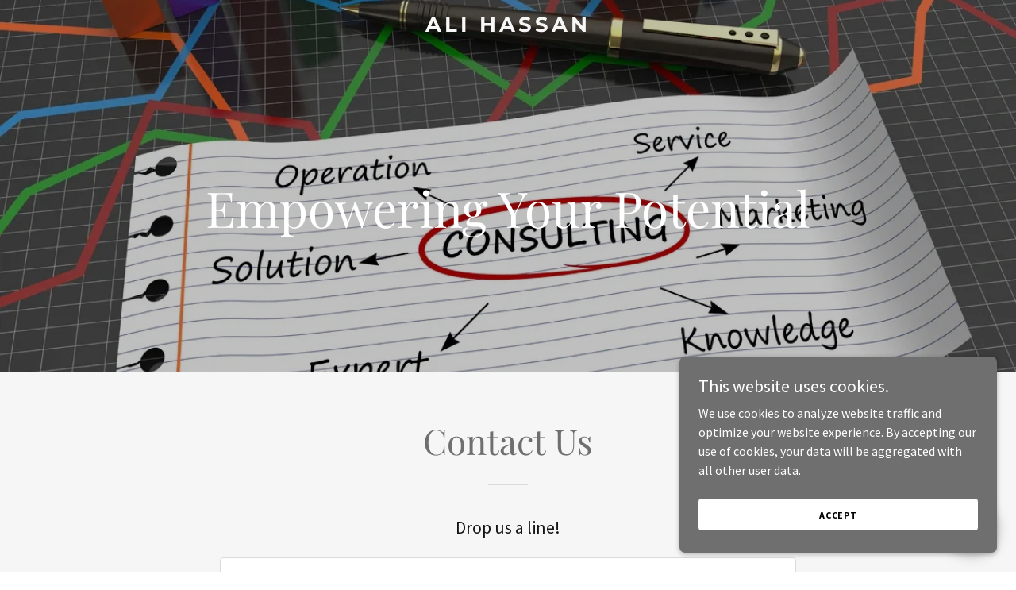

--- FILE ---
content_type: text/html; charset=utf-8
request_url: https://www.google.com/recaptcha/api2/anchor?ar=1&k=6LfjspgUAAAAABsbjG9id6qXQKZkqb6_Hpce6ui_&co=aHR0cHM6Ly9hbGktaGFzc2FuLmNvbTo0NDM.&hl=en&v=N67nZn4AqZkNcbeMu4prBgzg&size=invisible&anchor-ms=20000&execute-ms=30000&cb=gnhorba11tfb
body_size: 48780
content:
<!DOCTYPE HTML><html dir="ltr" lang="en"><head><meta http-equiv="Content-Type" content="text/html; charset=UTF-8">
<meta http-equiv="X-UA-Compatible" content="IE=edge">
<title>reCAPTCHA</title>
<style type="text/css">
/* cyrillic-ext */
@font-face {
  font-family: 'Roboto';
  font-style: normal;
  font-weight: 400;
  font-stretch: 100%;
  src: url(//fonts.gstatic.com/s/roboto/v48/KFO7CnqEu92Fr1ME7kSn66aGLdTylUAMa3GUBHMdazTgWw.woff2) format('woff2');
  unicode-range: U+0460-052F, U+1C80-1C8A, U+20B4, U+2DE0-2DFF, U+A640-A69F, U+FE2E-FE2F;
}
/* cyrillic */
@font-face {
  font-family: 'Roboto';
  font-style: normal;
  font-weight: 400;
  font-stretch: 100%;
  src: url(//fonts.gstatic.com/s/roboto/v48/KFO7CnqEu92Fr1ME7kSn66aGLdTylUAMa3iUBHMdazTgWw.woff2) format('woff2');
  unicode-range: U+0301, U+0400-045F, U+0490-0491, U+04B0-04B1, U+2116;
}
/* greek-ext */
@font-face {
  font-family: 'Roboto';
  font-style: normal;
  font-weight: 400;
  font-stretch: 100%;
  src: url(//fonts.gstatic.com/s/roboto/v48/KFO7CnqEu92Fr1ME7kSn66aGLdTylUAMa3CUBHMdazTgWw.woff2) format('woff2');
  unicode-range: U+1F00-1FFF;
}
/* greek */
@font-face {
  font-family: 'Roboto';
  font-style: normal;
  font-weight: 400;
  font-stretch: 100%;
  src: url(//fonts.gstatic.com/s/roboto/v48/KFO7CnqEu92Fr1ME7kSn66aGLdTylUAMa3-UBHMdazTgWw.woff2) format('woff2');
  unicode-range: U+0370-0377, U+037A-037F, U+0384-038A, U+038C, U+038E-03A1, U+03A3-03FF;
}
/* math */
@font-face {
  font-family: 'Roboto';
  font-style: normal;
  font-weight: 400;
  font-stretch: 100%;
  src: url(//fonts.gstatic.com/s/roboto/v48/KFO7CnqEu92Fr1ME7kSn66aGLdTylUAMawCUBHMdazTgWw.woff2) format('woff2');
  unicode-range: U+0302-0303, U+0305, U+0307-0308, U+0310, U+0312, U+0315, U+031A, U+0326-0327, U+032C, U+032F-0330, U+0332-0333, U+0338, U+033A, U+0346, U+034D, U+0391-03A1, U+03A3-03A9, U+03B1-03C9, U+03D1, U+03D5-03D6, U+03F0-03F1, U+03F4-03F5, U+2016-2017, U+2034-2038, U+203C, U+2040, U+2043, U+2047, U+2050, U+2057, U+205F, U+2070-2071, U+2074-208E, U+2090-209C, U+20D0-20DC, U+20E1, U+20E5-20EF, U+2100-2112, U+2114-2115, U+2117-2121, U+2123-214F, U+2190, U+2192, U+2194-21AE, U+21B0-21E5, U+21F1-21F2, U+21F4-2211, U+2213-2214, U+2216-22FF, U+2308-230B, U+2310, U+2319, U+231C-2321, U+2336-237A, U+237C, U+2395, U+239B-23B7, U+23D0, U+23DC-23E1, U+2474-2475, U+25AF, U+25B3, U+25B7, U+25BD, U+25C1, U+25CA, U+25CC, U+25FB, U+266D-266F, U+27C0-27FF, U+2900-2AFF, U+2B0E-2B11, U+2B30-2B4C, U+2BFE, U+3030, U+FF5B, U+FF5D, U+1D400-1D7FF, U+1EE00-1EEFF;
}
/* symbols */
@font-face {
  font-family: 'Roboto';
  font-style: normal;
  font-weight: 400;
  font-stretch: 100%;
  src: url(//fonts.gstatic.com/s/roboto/v48/KFO7CnqEu92Fr1ME7kSn66aGLdTylUAMaxKUBHMdazTgWw.woff2) format('woff2');
  unicode-range: U+0001-000C, U+000E-001F, U+007F-009F, U+20DD-20E0, U+20E2-20E4, U+2150-218F, U+2190, U+2192, U+2194-2199, U+21AF, U+21E6-21F0, U+21F3, U+2218-2219, U+2299, U+22C4-22C6, U+2300-243F, U+2440-244A, U+2460-24FF, U+25A0-27BF, U+2800-28FF, U+2921-2922, U+2981, U+29BF, U+29EB, U+2B00-2BFF, U+4DC0-4DFF, U+FFF9-FFFB, U+10140-1018E, U+10190-1019C, U+101A0, U+101D0-101FD, U+102E0-102FB, U+10E60-10E7E, U+1D2C0-1D2D3, U+1D2E0-1D37F, U+1F000-1F0FF, U+1F100-1F1AD, U+1F1E6-1F1FF, U+1F30D-1F30F, U+1F315, U+1F31C, U+1F31E, U+1F320-1F32C, U+1F336, U+1F378, U+1F37D, U+1F382, U+1F393-1F39F, U+1F3A7-1F3A8, U+1F3AC-1F3AF, U+1F3C2, U+1F3C4-1F3C6, U+1F3CA-1F3CE, U+1F3D4-1F3E0, U+1F3ED, U+1F3F1-1F3F3, U+1F3F5-1F3F7, U+1F408, U+1F415, U+1F41F, U+1F426, U+1F43F, U+1F441-1F442, U+1F444, U+1F446-1F449, U+1F44C-1F44E, U+1F453, U+1F46A, U+1F47D, U+1F4A3, U+1F4B0, U+1F4B3, U+1F4B9, U+1F4BB, U+1F4BF, U+1F4C8-1F4CB, U+1F4D6, U+1F4DA, U+1F4DF, U+1F4E3-1F4E6, U+1F4EA-1F4ED, U+1F4F7, U+1F4F9-1F4FB, U+1F4FD-1F4FE, U+1F503, U+1F507-1F50B, U+1F50D, U+1F512-1F513, U+1F53E-1F54A, U+1F54F-1F5FA, U+1F610, U+1F650-1F67F, U+1F687, U+1F68D, U+1F691, U+1F694, U+1F698, U+1F6AD, U+1F6B2, U+1F6B9-1F6BA, U+1F6BC, U+1F6C6-1F6CF, U+1F6D3-1F6D7, U+1F6E0-1F6EA, U+1F6F0-1F6F3, U+1F6F7-1F6FC, U+1F700-1F7FF, U+1F800-1F80B, U+1F810-1F847, U+1F850-1F859, U+1F860-1F887, U+1F890-1F8AD, U+1F8B0-1F8BB, U+1F8C0-1F8C1, U+1F900-1F90B, U+1F93B, U+1F946, U+1F984, U+1F996, U+1F9E9, U+1FA00-1FA6F, U+1FA70-1FA7C, U+1FA80-1FA89, U+1FA8F-1FAC6, U+1FACE-1FADC, U+1FADF-1FAE9, U+1FAF0-1FAF8, U+1FB00-1FBFF;
}
/* vietnamese */
@font-face {
  font-family: 'Roboto';
  font-style: normal;
  font-weight: 400;
  font-stretch: 100%;
  src: url(//fonts.gstatic.com/s/roboto/v48/KFO7CnqEu92Fr1ME7kSn66aGLdTylUAMa3OUBHMdazTgWw.woff2) format('woff2');
  unicode-range: U+0102-0103, U+0110-0111, U+0128-0129, U+0168-0169, U+01A0-01A1, U+01AF-01B0, U+0300-0301, U+0303-0304, U+0308-0309, U+0323, U+0329, U+1EA0-1EF9, U+20AB;
}
/* latin-ext */
@font-face {
  font-family: 'Roboto';
  font-style: normal;
  font-weight: 400;
  font-stretch: 100%;
  src: url(//fonts.gstatic.com/s/roboto/v48/KFO7CnqEu92Fr1ME7kSn66aGLdTylUAMa3KUBHMdazTgWw.woff2) format('woff2');
  unicode-range: U+0100-02BA, U+02BD-02C5, U+02C7-02CC, U+02CE-02D7, U+02DD-02FF, U+0304, U+0308, U+0329, U+1D00-1DBF, U+1E00-1E9F, U+1EF2-1EFF, U+2020, U+20A0-20AB, U+20AD-20C0, U+2113, U+2C60-2C7F, U+A720-A7FF;
}
/* latin */
@font-face {
  font-family: 'Roboto';
  font-style: normal;
  font-weight: 400;
  font-stretch: 100%;
  src: url(//fonts.gstatic.com/s/roboto/v48/KFO7CnqEu92Fr1ME7kSn66aGLdTylUAMa3yUBHMdazQ.woff2) format('woff2');
  unicode-range: U+0000-00FF, U+0131, U+0152-0153, U+02BB-02BC, U+02C6, U+02DA, U+02DC, U+0304, U+0308, U+0329, U+2000-206F, U+20AC, U+2122, U+2191, U+2193, U+2212, U+2215, U+FEFF, U+FFFD;
}
/* cyrillic-ext */
@font-face {
  font-family: 'Roboto';
  font-style: normal;
  font-weight: 500;
  font-stretch: 100%;
  src: url(//fonts.gstatic.com/s/roboto/v48/KFO7CnqEu92Fr1ME7kSn66aGLdTylUAMa3GUBHMdazTgWw.woff2) format('woff2');
  unicode-range: U+0460-052F, U+1C80-1C8A, U+20B4, U+2DE0-2DFF, U+A640-A69F, U+FE2E-FE2F;
}
/* cyrillic */
@font-face {
  font-family: 'Roboto';
  font-style: normal;
  font-weight: 500;
  font-stretch: 100%;
  src: url(//fonts.gstatic.com/s/roboto/v48/KFO7CnqEu92Fr1ME7kSn66aGLdTylUAMa3iUBHMdazTgWw.woff2) format('woff2');
  unicode-range: U+0301, U+0400-045F, U+0490-0491, U+04B0-04B1, U+2116;
}
/* greek-ext */
@font-face {
  font-family: 'Roboto';
  font-style: normal;
  font-weight: 500;
  font-stretch: 100%;
  src: url(//fonts.gstatic.com/s/roboto/v48/KFO7CnqEu92Fr1ME7kSn66aGLdTylUAMa3CUBHMdazTgWw.woff2) format('woff2');
  unicode-range: U+1F00-1FFF;
}
/* greek */
@font-face {
  font-family: 'Roboto';
  font-style: normal;
  font-weight: 500;
  font-stretch: 100%;
  src: url(//fonts.gstatic.com/s/roboto/v48/KFO7CnqEu92Fr1ME7kSn66aGLdTylUAMa3-UBHMdazTgWw.woff2) format('woff2');
  unicode-range: U+0370-0377, U+037A-037F, U+0384-038A, U+038C, U+038E-03A1, U+03A3-03FF;
}
/* math */
@font-face {
  font-family: 'Roboto';
  font-style: normal;
  font-weight: 500;
  font-stretch: 100%;
  src: url(//fonts.gstatic.com/s/roboto/v48/KFO7CnqEu92Fr1ME7kSn66aGLdTylUAMawCUBHMdazTgWw.woff2) format('woff2');
  unicode-range: U+0302-0303, U+0305, U+0307-0308, U+0310, U+0312, U+0315, U+031A, U+0326-0327, U+032C, U+032F-0330, U+0332-0333, U+0338, U+033A, U+0346, U+034D, U+0391-03A1, U+03A3-03A9, U+03B1-03C9, U+03D1, U+03D5-03D6, U+03F0-03F1, U+03F4-03F5, U+2016-2017, U+2034-2038, U+203C, U+2040, U+2043, U+2047, U+2050, U+2057, U+205F, U+2070-2071, U+2074-208E, U+2090-209C, U+20D0-20DC, U+20E1, U+20E5-20EF, U+2100-2112, U+2114-2115, U+2117-2121, U+2123-214F, U+2190, U+2192, U+2194-21AE, U+21B0-21E5, U+21F1-21F2, U+21F4-2211, U+2213-2214, U+2216-22FF, U+2308-230B, U+2310, U+2319, U+231C-2321, U+2336-237A, U+237C, U+2395, U+239B-23B7, U+23D0, U+23DC-23E1, U+2474-2475, U+25AF, U+25B3, U+25B7, U+25BD, U+25C1, U+25CA, U+25CC, U+25FB, U+266D-266F, U+27C0-27FF, U+2900-2AFF, U+2B0E-2B11, U+2B30-2B4C, U+2BFE, U+3030, U+FF5B, U+FF5D, U+1D400-1D7FF, U+1EE00-1EEFF;
}
/* symbols */
@font-face {
  font-family: 'Roboto';
  font-style: normal;
  font-weight: 500;
  font-stretch: 100%;
  src: url(//fonts.gstatic.com/s/roboto/v48/KFO7CnqEu92Fr1ME7kSn66aGLdTylUAMaxKUBHMdazTgWw.woff2) format('woff2');
  unicode-range: U+0001-000C, U+000E-001F, U+007F-009F, U+20DD-20E0, U+20E2-20E4, U+2150-218F, U+2190, U+2192, U+2194-2199, U+21AF, U+21E6-21F0, U+21F3, U+2218-2219, U+2299, U+22C4-22C6, U+2300-243F, U+2440-244A, U+2460-24FF, U+25A0-27BF, U+2800-28FF, U+2921-2922, U+2981, U+29BF, U+29EB, U+2B00-2BFF, U+4DC0-4DFF, U+FFF9-FFFB, U+10140-1018E, U+10190-1019C, U+101A0, U+101D0-101FD, U+102E0-102FB, U+10E60-10E7E, U+1D2C0-1D2D3, U+1D2E0-1D37F, U+1F000-1F0FF, U+1F100-1F1AD, U+1F1E6-1F1FF, U+1F30D-1F30F, U+1F315, U+1F31C, U+1F31E, U+1F320-1F32C, U+1F336, U+1F378, U+1F37D, U+1F382, U+1F393-1F39F, U+1F3A7-1F3A8, U+1F3AC-1F3AF, U+1F3C2, U+1F3C4-1F3C6, U+1F3CA-1F3CE, U+1F3D4-1F3E0, U+1F3ED, U+1F3F1-1F3F3, U+1F3F5-1F3F7, U+1F408, U+1F415, U+1F41F, U+1F426, U+1F43F, U+1F441-1F442, U+1F444, U+1F446-1F449, U+1F44C-1F44E, U+1F453, U+1F46A, U+1F47D, U+1F4A3, U+1F4B0, U+1F4B3, U+1F4B9, U+1F4BB, U+1F4BF, U+1F4C8-1F4CB, U+1F4D6, U+1F4DA, U+1F4DF, U+1F4E3-1F4E6, U+1F4EA-1F4ED, U+1F4F7, U+1F4F9-1F4FB, U+1F4FD-1F4FE, U+1F503, U+1F507-1F50B, U+1F50D, U+1F512-1F513, U+1F53E-1F54A, U+1F54F-1F5FA, U+1F610, U+1F650-1F67F, U+1F687, U+1F68D, U+1F691, U+1F694, U+1F698, U+1F6AD, U+1F6B2, U+1F6B9-1F6BA, U+1F6BC, U+1F6C6-1F6CF, U+1F6D3-1F6D7, U+1F6E0-1F6EA, U+1F6F0-1F6F3, U+1F6F7-1F6FC, U+1F700-1F7FF, U+1F800-1F80B, U+1F810-1F847, U+1F850-1F859, U+1F860-1F887, U+1F890-1F8AD, U+1F8B0-1F8BB, U+1F8C0-1F8C1, U+1F900-1F90B, U+1F93B, U+1F946, U+1F984, U+1F996, U+1F9E9, U+1FA00-1FA6F, U+1FA70-1FA7C, U+1FA80-1FA89, U+1FA8F-1FAC6, U+1FACE-1FADC, U+1FADF-1FAE9, U+1FAF0-1FAF8, U+1FB00-1FBFF;
}
/* vietnamese */
@font-face {
  font-family: 'Roboto';
  font-style: normal;
  font-weight: 500;
  font-stretch: 100%;
  src: url(//fonts.gstatic.com/s/roboto/v48/KFO7CnqEu92Fr1ME7kSn66aGLdTylUAMa3OUBHMdazTgWw.woff2) format('woff2');
  unicode-range: U+0102-0103, U+0110-0111, U+0128-0129, U+0168-0169, U+01A0-01A1, U+01AF-01B0, U+0300-0301, U+0303-0304, U+0308-0309, U+0323, U+0329, U+1EA0-1EF9, U+20AB;
}
/* latin-ext */
@font-face {
  font-family: 'Roboto';
  font-style: normal;
  font-weight: 500;
  font-stretch: 100%;
  src: url(//fonts.gstatic.com/s/roboto/v48/KFO7CnqEu92Fr1ME7kSn66aGLdTylUAMa3KUBHMdazTgWw.woff2) format('woff2');
  unicode-range: U+0100-02BA, U+02BD-02C5, U+02C7-02CC, U+02CE-02D7, U+02DD-02FF, U+0304, U+0308, U+0329, U+1D00-1DBF, U+1E00-1E9F, U+1EF2-1EFF, U+2020, U+20A0-20AB, U+20AD-20C0, U+2113, U+2C60-2C7F, U+A720-A7FF;
}
/* latin */
@font-face {
  font-family: 'Roboto';
  font-style: normal;
  font-weight: 500;
  font-stretch: 100%;
  src: url(//fonts.gstatic.com/s/roboto/v48/KFO7CnqEu92Fr1ME7kSn66aGLdTylUAMa3yUBHMdazQ.woff2) format('woff2');
  unicode-range: U+0000-00FF, U+0131, U+0152-0153, U+02BB-02BC, U+02C6, U+02DA, U+02DC, U+0304, U+0308, U+0329, U+2000-206F, U+20AC, U+2122, U+2191, U+2193, U+2212, U+2215, U+FEFF, U+FFFD;
}
/* cyrillic-ext */
@font-face {
  font-family: 'Roboto';
  font-style: normal;
  font-weight: 900;
  font-stretch: 100%;
  src: url(//fonts.gstatic.com/s/roboto/v48/KFO7CnqEu92Fr1ME7kSn66aGLdTylUAMa3GUBHMdazTgWw.woff2) format('woff2');
  unicode-range: U+0460-052F, U+1C80-1C8A, U+20B4, U+2DE0-2DFF, U+A640-A69F, U+FE2E-FE2F;
}
/* cyrillic */
@font-face {
  font-family: 'Roboto';
  font-style: normal;
  font-weight: 900;
  font-stretch: 100%;
  src: url(//fonts.gstatic.com/s/roboto/v48/KFO7CnqEu92Fr1ME7kSn66aGLdTylUAMa3iUBHMdazTgWw.woff2) format('woff2');
  unicode-range: U+0301, U+0400-045F, U+0490-0491, U+04B0-04B1, U+2116;
}
/* greek-ext */
@font-face {
  font-family: 'Roboto';
  font-style: normal;
  font-weight: 900;
  font-stretch: 100%;
  src: url(//fonts.gstatic.com/s/roboto/v48/KFO7CnqEu92Fr1ME7kSn66aGLdTylUAMa3CUBHMdazTgWw.woff2) format('woff2');
  unicode-range: U+1F00-1FFF;
}
/* greek */
@font-face {
  font-family: 'Roboto';
  font-style: normal;
  font-weight: 900;
  font-stretch: 100%;
  src: url(//fonts.gstatic.com/s/roboto/v48/KFO7CnqEu92Fr1ME7kSn66aGLdTylUAMa3-UBHMdazTgWw.woff2) format('woff2');
  unicode-range: U+0370-0377, U+037A-037F, U+0384-038A, U+038C, U+038E-03A1, U+03A3-03FF;
}
/* math */
@font-face {
  font-family: 'Roboto';
  font-style: normal;
  font-weight: 900;
  font-stretch: 100%;
  src: url(//fonts.gstatic.com/s/roboto/v48/KFO7CnqEu92Fr1ME7kSn66aGLdTylUAMawCUBHMdazTgWw.woff2) format('woff2');
  unicode-range: U+0302-0303, U+0305, U+0307-0308, U+0310, U+0312, U+0315, U+031A, U+0326-0327, U+032C, U+032F-0330, U+0332-0333, U+0338, U+033A, U+0346, U+034D, U+0391-03A1, U+03A3-03A9, U+03B1-03C9, U+03D1, U+03D5-03D6, U+03F0-03F1, U+03F4-03F5, U+2016-2017, U+2034-2038, U+203C, U+2040, U+2043, U+2047, U+2050, U+2057, U+205F, U+2070-2071, U+2074-208E, U+2090-209C, U+20D0-20DC, U+20E1, U+20E5-20EF, U+2100-2112, U+2114-2115, U+2117-2121, U+2123-214F, U+2190, U+2192, U+2194-21AE, U+21B0-21E5, U+21F1-21F2, U+21F4-2211, U+2213-2214, U+2216-22FF, U+2308-230B, U+2310, U+2319, U+231C-2321, U+2336-237A, U+237C, U+2395, U+239B-23B7, U+23D0, U+23DC-23E1, U+2474-2475, U+25AF, U+25B3, U+25B7, U+25BD, U+25C1, U+25CA, U+25CC, U+25FB, U+266D-266F, U+27C0-27FF, U+2900-2AFF, U+2B0E-2B11, U+2B30-2B4C, U+2BFE, U+3030, U+FF5B, U+FF5D, U+1D400-1D7FF, U+1EE00-1EEFF;
}
/* symbols */
@font-face {
  font-family: 'Roboto';
  font-style: normal;
  font-weight: 900;
  font-stretch: 100%;
  src: url(//fonts.gstatic.com/s/roboto/v48/KFO7CnqEu92Fr1ME7kSn66aGLdTylUAMaxKUBHMdazTgWw.woff2) format('woff2');
  unicode-range: U+0001-000C, U+000E-001F, U+007F-009F, U+20DD-20E0, U+20E2-20E4, U+2150-218F, U+2190, U+2192, U+2194-2199, U+21AF, U+21E6-21F0, U+21F3, U+2218-2219, U+2299, U+22C4-22C6, U+2300-243F, U+2440-244A, U+2460-24FF, U+25A0-27BF, U+2800-28FF, U+2921-2922, U+2981, U+29BF, U+29EB, U+2B00-2BFF, U+4DC0-4DFF, U+FFF9-FFFB, U+10140-1018E, U+10190-1019C, U+101A0, U+101D0-101FD, U+102E0-102FB, U+10E60-10E7E, U+1D2C0-1D2D3, U+1D2E0-1D37F, U+1F000-1F0FF, U+1F100-1F1AD, U+1F1E6-1F1FF, U+1F30D-1F30F, U+1F315, U+1F31C, U+1F31E, U+1F320-1F32C, U+1F336, U+1F378, U+1F37D, U+1F382, U+1F393-1F39F, U+1F3A7-1F3A8, U+1F3AC-1F3AF, U+1F3C2, U+1F3C4-1F3C6, U+1F3CA-1F3CE, U+1F3D4-1F3E0, U+1F3ED, U+1F3F1-1F3F3, U+1F3F5-1F3F7, U+1F408, U+1F415, U+1F41F, U+1F426, U+1F43F, U+1F441-1F442, U+1F444, U+1F446-1F449, U+1F44C-1F44E, U+1F453, U+1F46A, U+1F47D, U+1F4A3, U+1F4B0, U+1F4B3, U+1F4B9, U+1F4BB, U+1F4BF, U+1F4C8-1F4CB, U+1F4D6, U+1F4DA, U+1F4DF, U+1F4E3-1F4E6, U+1F4EA-1F4ED, U+1F4F7, U+1F4F9-1F4FB, U+1F4FD-1F4FE, U+1F503, U+1F507-1F50B, U+1F50D, U+1F512-1F513, U+1F53E-1F54A, U+1F54F-1F5FA, U+1F610, U+1F650-1F67F, U+1F687, U+1F68D, U+1F691, U+1F694, U+1F698, U+1F6AD, U+1F6B2, U+1F6B9-1F6BA, U+1F6BC, U+1F6C6-1F6CF, U+1F6D3-1F6D7, U+1F6E0-1F6EA, U+1F6F0-1F6F3, U+1F6F7-1F6FC, U+1F700-1F7FF, U+1F800-1F80B, U+1F810-1F847, U+1F850-1F859, U+1F860-1F887, U+1F890-1F8AD, U+1F8B0-1F8BB, U+1F8C0-1F8C1, U+1F900-1F90B, U+1F93B, U+1F946, U+1F984, U+1F996, U+1F9E9, U+1FA00-1FA6F, U+1FA70-1FA7C, U+1FA80-1FA89, U+1FA8F-1FAC6, U+1FACE-1FADC, U+1FADF-1FAE9, U+1FAF0-1FAF8, U+1FB00-1FBFF;
}
/* vietnamese */
@font-face {
  font-family: 'Roboto';
  font-style: normal;
  font-weight: 900;
  font-stretch: 100%;
  src: url(//fonts.gstatic.com/s/roboto/v48/KFO7CnqEu92Fr1ME7kSn66aGLdTylUAMa3OUBHMdazTgWw.woff2) format('woff2');
  unicode-range: U+0102-0103, U+0110-0111, U+0128-0129, U+0168-0169, U+01A0-01A1, U+01AF-01B0, U+0300-0301, U+0303-0304, U+0308-0309, U+0323, U+0329, U+1EA0-1EF9, U+20AB;
}
/* latin-ext */
@font-face {
  font-family: 'Roboto';
  font-style: normal;
  font-weight: 900;
  font-stretch: 100%;
  src: url(//fonts.gstatic.com/s/roboto/v48/KFO7CnqEu92Fr1ME7kSn66aGLdTylUAMa3KUBHMdazTgWw.woff2) format('woff2');
  unicode-range: U+0100-02BA, U+02BD-02C5, U+02C7-02CC, U+02CE-02D7, U+02DD-02FF, U+0304, U+0308, U+0329, U+1D00-1DBF, U+1E00-1E9F, U+1EF2-1EFF, U+2020, U+20A0-20AB, U+20AD-20C0, U+2113, U+2C60-2C7F, U+A720-A7FF;
}
/* latin */
@font-face {
  font-family: 'Roboto';
  font-style: normal;
  font-weight: 900;
  font-stretch: 100%;
  src: url(//fonts.gstatic.com/s/roboto/v48/KFO7CnqEu92Fr1ME7kSn66aGLdTylUAMa3yUBHMdazQ.woff2) format('woff2');
  unicode-range: U+0000-00FF, U+0131, U+0152-0153, U+02BB-02BC, U+02C6, U+02DA, U+02DC, U+0304, U+0308, U+0329, U+2000-206F, U+20AC, U+2122, U+2191, U+2193, U+2212, U+2215, U+FEFF, U+FFFD;
}

</style>
<link rel="stylesheet" type="text/css" href="https://www.gstatic.com/recaptcha/releases/N67nZn4AqZkNcbeMu4prBgzg/styles__ltr.css">
<script nonce="X4X39XPJ1VYx7u6-_MJDgw" type="text/javascript">window['__recaptcha_api'] = 'https://www.google.com/recaptcha/api2/';</script>
<script type="text/javascript" src="https://www.gstatic.com/recaptcha/releases/N67nZn4AqZkNcbeMu4prBgzg/recaptcha__en.js" nonce="X4X39XPJ1VYx7u6-_MJDgw">
      
    </script></head>
<body><div id="rc-anchor-alert" class="rc-anchor-alert"></div>
<input type="hidden" id="recaptcha-token" value="[base64]">
<script type="text/javascript" nonce="X4X39XPJ1VYx7u6-_MJDgw">
      recaptcha.anchor.Main.init("[\x22ainput\x22,[\x22bgdata\x22,\x22\x22,\[base64]/[base64]/[base64]/[base64]/[base64]/[base64]/YihPLDAsW0wsMzZdKTooTy5YLnB1c2goTy5aLnNsaWNlKCkpLE8uWls3Nl09dm9pZCAwLFUoNzYsTyxxKSl9LGM9ZnVuY3Rpb24oTyxxKXtxLlk9KChxLlk/[base64]/[base64]/Wi52KCk6Wi5OLHItWi5OKSxJPj4xNCk+MCxaKS5oJiYoWi5oXj0oWi5sKzE+PjIpKihJPDwyKSksWikubCsxPj4yIT0wfHxaLnUseCl8fHUpWi5pPTAsWi5OPXI7aWYoIXUpcmV0dXJuIGZhbHNlO2lmKFouRz5aLkgmJihaLkg9Wi5HKSxyLVouRjxaLkctKE8/MjU1OnE/NToyKSlyZXR1cm4gZmFsc2U7cmV0dXJuIShaLlU9KCgoTz1sKHE/[base64]/[base64]/[base64]/[base64]/[base64]\\u003d\x22,\[base64]\\u003d\\u003d\x22,\x22HibDgkjDlnLDqkxewq1Hw7kid8KUw6w1woBBIitYw7XCpjjDqEU/w4VNZDnCqsK7ciIhwokyW8OvdsO+wo3DlcK5Z01pwpsBwq0EM8OZw4IIDMKhw4tdUMKRwp14Z8OWwowaL8KyB8O8BMK5G8OYTcOyMQnCgMKsw69Dwq/DpDPChmPChsKswoM9ZVkkB0fCk8OwwpDDiAzCqMKTfMKQJREcSsK4wp1AEMOCwpMYTMOWwqFfW8O8NMOqw4YzM8KJCcObwofCmX59w5YYX2vDuVPCm8KJwrHDkmYlOCjDscOawqo9w4XCqMOHw6jDq0PCsgs9Ekc8D8O6wp5raMO/w6fClsKIbMKxDcKowoojwp/DgWfCu8K3eEg/GAbDksK9F8OIwqHDrcKSZDTCtwXDsXlsw7LChsOVw6YXwrPCsFTDq3LDuB9ZR0A2E8Kec8OfVsOnw7c0wrEJESDDrGcNw71vB2LDmsO9wpRjVsK3wocjc1tGwq9/w4Y6fsOGfRjDukUsfMOsLhAZV8Kwwqgcw5fDksOCWyLDsRzDkSHCv8O5MyLClMOuw6vDjW/CnsOjwqbDoQtYw6DCrMOmMT9IwqI8w5wRHR/DnGZLMcOnwrh8wp/DhS91woN+acORQMKQwoLCkcKRwrbCg2sswqBrwrvCgMOMwozDrW7Do8OMCMKlwoHCoTJCBl0iHjHCs8K1wolJw5BEwqEbIsKdLMKYwrLDuAXCtxYRw7xlFX/DqcK3wpFceE5NPcKFwrEGZ8OXc3V9w7AXwqlhCx3ClMORw4/CicOeKQxqw67DkcKOwpnDsRLDnFnDoW/CscOqw45Ew6www7/[base64]/DpsKdw7wvDi7Dh8O/d1xTJ8KEwqrCrsKnw4nDqsOYwoXDt8Ofw6XClWx9ccK5wpw1ZSw2w4jDkA7DkMOjw4nDssOacsOUwqzCgcKHwp/[base64]/CksOCwrfCjGxvwpJcKXrDtsKHw5TCv8KSLVAtERoxwogPYcKLwqdsCsKKwp/[base64]/Dh8KeTVHCgcO3w7ZnwpnClsK0e8OIUBvDssO2KUl1HXM5dcOxICI/wo5IM8Ogw4jCv0hOBETCiCrCjT4zU8KPwolwTWUZSj7CvcKBw4QmHMKaZ8OWTjJxw6JOwpvCojbChcK0w7jCg8OGwp/DjSkpwoLCgXsCwrXDscKFacKiw6vCkMKvVGfDq8KmYMKTF8Klw5x1JMKoXnbDmcKwPSLDrcOVwofDo8O1KcKNw5fDkRrCssO/dMO9wpMhLSLDlcKKGMK9wrBnwq8jw7crPMKlVklQwq1vw40oOMKnw5zDrTEHYMOSZixbwrfDjMOGwoUxw54lwqYRw6jDsMKtacOQEcOxwohRwrrDnXTChsKCNVhSE8OnP8K4DWF2Uj7DnsOmRcO/w690BMODw7lCwr4PwqRresOWwoHCtsOMw7A9HcKJbMOCVhTDmMO+wrTDnMKcw6PCvXFCW8K+wr3CqWsww4/Dr8OvV8Ogw77CuMOASHVrw7PCjz1RwovCjcKzJloYTMKgfj7DvcKCwq7DkhlpaMKaF1rCp8K9ah8HQcOiOWZtw7PCq0s0w5pLAGLDlsOwwobDlcOYw7rDl8K6aMOLw63DrMKKQMO/[base64]/w5NtSk4/w5fDg8KBwrPDmAUYwrnDhMK+HcKED8OldDjDvkBJUgjDkUPClinDojw8wr5jF8Odw79xK8O2QcKdKMOcwoZmCD3DncKaw6ZrFsO0wqp5wr7CuD1Yw5/DjhdIU2xxNy7Ct8Kbw5B7worDiMOdw5Buw6/DlGYVw4kAHcKrScOgS8KpwrTCqsKqITbCq105wrI/woAWwrAjw6t2HcO6w7/CkxQiNMOtL1/Dn8KlAkbDnWNMaEjDnQ3DlWrDocK2wrpOwpJULjXDvBMGwoTCq8K8w5lHTcKYRBrDlxPDj8Obw4E2T8Ojw4lYY8ODw7bCl8K/w6XDk8KTwo1+w5sAYcO9wqsIwrPCiDBuD8O3w4XCsRhUwpzCq8O+SShqw65ewr7Cl8KRwrk6CcKWwpkqwo/DrsOWJ8K+F8Odw4E7ODTCncO4w6leKzvDkUvCnDlPw6nCrUsCwqLCk8OyasKcBTMTwqrDocKuB2fDucK9ZUfDoknDohjDnjlsfsOdGMK3aMOww6VFw4s9wpLDgcKtwq/CnyjCr8OBwr1Tw7nDplvDlXBqKRkEIT/Ck8Ktw50dG8OdwplWwqIrwr4HbcKTw6vCh8K4MTQoJcOGwpJOw7fCliVCNsK6b0nCpMOTEcKHVMOew7hvw4BpYcOdBcKVOMOnw6HClcKLw6fCgMOKJxfCqMOiwoZ9w4zDoXkAwotuwq/Cvj0AwqrDun91w5/CrsK2HQ15A8KRw6gzF1/DhwrDr8KHwr9gwrXCtGHCscOMw4YwUT8lwqEpw7fCg8K6fMKnwpXDlcKjwrUcw6HCncKLwo1IdMK6wrYVwpDCj1g/TiUiw5/Cj3Ajw5rDkMKbPsOqw41PIMO5KMK/wr4kwpTDg8OIwpDDoTXDjT3DjSTCgg7ClcOnckjDq8OPw5hBZHfDqAvCniLDowTDiA0pwo/ClMKcHHo2wow6w5XDqcOBwrcnDsKFc8Kjw4NcwqtjQsKcw4vCksOrwpptUMOqZzrDpDTCicK6Q1HCtBhbGMKRwqclw4/CiMKrfi/Cugk1O8OMCsOiFgkew7gpAsOwEcOOb8O5w7tuwoBbWMOPw4YlKhJSwqt/QMKmwqhNw79zw4zCgGpDM8OCwqIAw6wbw7/DtsOawozCg8KpVMKaXjkBw4lhRcOWwoLCqRbCoMKNwpnDo8KbEQTDoDzDvsKwSMOnDkgVD3oOw7jDqsO8w5EswpFsw5pgw7BKM3wFG2hewrjCq3FEC8Olwr/DuMKJejrDi8O1fGARwohKB8O8wpjCksOew6FcAmIJwpVyZsKXAjvDhMKZwrQow5HDicOkBcKhTcOEaMOcCMKDw4LDpsOnwoLDrTbCusOBXMKUwoswXizDtSbCt8Khw6zCncK7woHCgFjCl8OhwoNzT8K/Q8KoU2EJw5Jdw584bXYpKsOSUSTDmgvCh8OfcyTCgh/DlUwEMsOswo3ChcODwopvwqYOw7BgRsKzdcKYRsO6wq0Le8KCw4YCMAnCkMKcacKbwrPCq8ODL8KsLRvCsRpow6NvfxPCrwAeecKiwo/Do2HDkgo4DcObW3rCtAbCmsOmRcOIwqvCnHEABsOlFsK4wroCwrvDq2rDgTkew6zDncKqcsOgEMONw698w6Zoa8OdPwo8w5RpMDTCm8KWw4FNQsOAwr7Chh1ZIMOsw67Dp8OdwqDCmXccEsOMOcKewrthJkYmwoAbw77Dt8O1woI2fX7DngvDjMObw75XwpkBwr/[base64]/cMK1wr0FecK/wrMFwrnCv8OyIsKOw7zDgMKHUWXDlCDCpsK9w4TDqcOwc1tVHMOtcMOgwoYnwqY+LgcUBDNUwpzCok7Dv8KFWA7Dr3fCo1cuZFbDowg9LcKbRMO1JnnCq3PDmMKjwrlZwrERQDDDosKyw4Y/XGHCvCrDpSlcFMOtwobDkBBawqTCtMOeBQM8w5XCr8OTc3/Cmk4gw4dmVcKCLMKxw43DhHPDqMKsw6DCj8KJwr9+VsOuwovDsjEYw4nDg8O1VwXCvxARMCPCvl7DmsKGw5dLNzTDpmXDssKHwrgiwobCllLClSwfwr/CvT/Co8OgNHAEAkfCsz3Dn8O4wrHCi8KRN2rCjVnDiMOmbcOOw7rCgxJiw64OJMKmfxM2U8OLw40GwoHDgXgYSsKAHwh4w5jDvsOmwqvCrsKowoXCicOxw6oOPMKnwpY3wp7ClMKOFGcjw5zDiMK/wq/[base64]/ScKhMsOOwqbChcO/bhrCgl9sw63DrMOswq/DicO0FBPDqXLDusOowrkVQivCi8O6w7TCrMKVLMKsw5gtOifCpVthCBTDi8OgFBjDvHrCigcewploXB/ClEsqw6LDmCIAwofCnMOzw7XCsDTDo8OSwpREwoXCicOZw4wEwpFUw5TDpkvCn8OhHRYdfsKgSlMEFsOQwqfCvsOxw7/Cq8OPw4vCp8KbcWPCpMOewrfDpsKtYmMRwoVjbRsACMOrIsKdYsKRwrULw6A+PQAsw4LDh0kIwqEsw6/DrzUVwo7ClMOwwqbCuX1xcDsgIwvCvcO3IS42wq16dcOpw4hUVsOODMKdw6/DuX/DosOPw6PCji93wp/DoSfCu8KTX8KFw7rCoT5hw6BDEsOBw4tLXGbCqVR0TMOJwpDCqMOcw7nCgDlfwoUTJRvDpyzCkkDDnMOTbisZw6LDtMOUwr3DvcKHwrvChcOuDTjCssKXw4PDmn4Mw7/CrUTDk8KoXcK0wrvCqsKIfy3Dl23Dv8KgKMKcw77CpiBWw6zCs8O2w49eLcKlGUnCmMKqT2Yow6LCsjkfdMOBwpxWQ8KZw7hMwqcyw4YDwpAadcK+wrnCrsK6wpzDp8KICW7DhWDDtm/CkRJOwrTCsR8kf8Kow5xkesKXHwoPORVqJMO9wqDDhMKVw6bCl8KUUsKfO2ckF8KsfW83woXDtsKPw4jDlMOyw5o/w5x5O8ORwoXDmF3DhksOwqRKw6ZMwqTDp0oOEFNdwoBDw53CjsKbchQ5d8O9w4s9GWAGwrR/w5UsP1Y/w5rChWjDrVQyQ8KTTT3CsMO6KHJgMBbCrcOcw7jCmxoSCMOsw6nCozwUKVfDukzDpUonw5VHFsKew4vCq8K9AT0qw5DCqHfDkT8nwop6w7DDr24xXwAQwp7Cv8KrJsKgHTfCkXLDv8K/wpbDuj8YbMO6YS/[base64]/CmcODNSLDsgrCmsK8w4rDliDDl3U5XcKqD33Dr3LChcKJw4BfPsObSEACHsKWw6bCmi3CpMK4LcOyw5LDmMK5wqsnRjHCjE7DnTsZw4Z1w6nDj8Oww6/[base64]/e0fDgjbDpMKxZgxQw6JZw6Nbw699w6/CncOeIsOpwqnDmsOWV0Mvw715w7lEb8KJAU9cwo5Owr7CusOKWwFbLcOvw6nCqcOawo3CkxE7AMODBcKdbx4/V0XDmFccw5DCtcOxwrzCisKfw43DnMKXwrg0wo/Dtygkw74kEx4UQcOlwpvChynCnhfDsnIlw6bDkcOIJWrDvTxHXgrCvRTCvV5fwoRuw47CnsKQw6LDqXTDsMKBwq/[base64]/[base64]/[base64]/E0EZw4DCiHDCvcO5WMKtwrHCgsOyw7BIfMK6wp/Cn37CrMKDwo3Cug8xwrN7w6zCrMKdw7rCl3/Duyc5wqnCjcKow5hGwrXDsjE4wpLCvl5hAMOLHMOowpBuw5ksw7LCqMOOOCUYw7NNw5nDuWHDgnvDhFLDkUwVw4ZaRsKcXX3DrBsdZ1ozQcKswr7ClgpDw63Di8OJw7TDtnd3OnM0w4/[base64]/Do8KSe8KnwpvDmEPDuAHCoA0Mw5HCsn7DuhrDqcOwYVsrw7XDqzHDvxnCm8K3ZRkxX8KVw7xILhbDisKlw6/CgcKYW8O2wp0oQlkiZQDCjQ7CvcOMGcKwW0LCujEKTMKXw481w4puwrTCnMOqwpfCh8KHHMOaegzDlMOFwpTCgF5nwrItV8Kow6cMZ8O7MmDDjH/ClBMsVsKVdGLDpMKWwqjCjz3DpzjCh8KgWGNtw4jCnmbCqw/[base64]/DgyRAYMKWw7fDq8OuSVYUYsKGw7Rlw4XDmXo+wqHDqcOgwqXDhsOvwoHCq8K+N8Kkwr1gwosjwqZ+w4rCmDAIw6LChAfDlmDDhhITRcO5wpBPw7QRCcOOwqLDq8KfFRHCsSEiWzTCr8OXHsKWwpnDvzDColM0V8KKw5ttwq1UGwwbw4rDm8K2S8KCUcK9wqB1wrDCo0/Ck8K5HhrDki7CisOew5BBPQbDnW0GwooAw7QtHh7DrMKsw5h8NWfCmcKsVzTDsh0Uw7rCriPCq2jDiks+wrzDlxXDuAdTV392w7LCqDzDicKTcVBwLMO3K2DCi8OZw6rDphrCi8KJXUlbw797wrhVVjHCoy/DjsKVw60mw6bCuTTDnwFcwoDDngcfLWg4wqcZwpfDrcK3w7Imw4FJP8O8dVc0CCB+MVzCm8Kvw4oRwq8fw7jDhcK0L8K6XMOIC27Cq3XDisOqYB4cKmNIwqRpG2DDj8K9XcKxw7DDrFfCncKlwobDjsKQworDqiDCmsO1V1PDhMKjwqfDgMK/w5zDi8OeFCrCuF/[base64]/Di2XCl3IUwpzCr8OCw7PChsOGw7sHAE14AR7CsBkKTMKRSyHDo8K/cAFOScO9wqMnIy8VZ8OSw6/DoTjDr8OqSMOuVsO0F8KHw7Z4TBwySQQ1Zw51wrzDvkUsFCBtw79iw7gRw53DsxMCTjZkMWLCv8Kjw7JAdRoEM8OQwpTDpjnDkcOcBHTCoRdDC31zwp3CuCwYwqM9I2vCisO/wrvCgkHCmBnDoQQvw4/DnsKyw7Qxwq1kTmzCgcKew7HDncOcVMOGDMO9wq9Vw4oQSR7DksKrwrjCpA0OVFjCscOgU8KEw5x7wpvCugppAsOaMMKVZlfCpmopC0fDil7DvsK5wrEYcsO3fMKDw49CN8KgJMObw43CmFXCrMKqw4EFbMOlSxwsCsOLw7rCtcODw6rCk1N6w49JwrHCrU0uNzR/w6fCugDDlU0PRBgGcDVbw7rDjzpsCCp2LsK9w6oMw6HClMKQbcK6wr0CFMK1F8KQXnJcw43DnSrDmsKgwpLCgljDrH/DijMZRAMqaSx2VsKswpY5wopUB2QMw7bCgSZEw5XCoU1wwrYtCWTCqUYsw6nCk8O9w5tiC3/[base64]/DjcO+ZBPDikzDv8KNwpDDlQXCiGvCg8O4wodmMgjCuENvwqtJwrVkwoZaccOMUgVyw53Dn8K+w43CrH/CiiTDpDrCkj/[base64]/[base64]/w5LCh31rwrcQfBc2woXDoknDj8OcwqnDpMKQD19Vw5HDvsO+wr3DuFbCgSlnwpVyasOcccKDwonCtcOewqPCj1rCuMK8csKwOsOUw77DnmUYcH10RcKkW8KqJsKhwojCrMOTw7MAw4Aqw4PCpw8NwrvCqlzDrVXCpFzCsloqwqDDs8KmL8OHwoFjMUQ9wrHCtMKncE/CoDNuwok7wrRmHMODJ1cuTcOpBGXDijJDwpw1wpHDnsOLe8K3OMOawp0qw77CgMKkPMKjSsOqF8O5GUUjw4LDv8KNLQnCnXHDo8KZdXUvU209LQDDk8O9GcOJw7dIFMKfw6J6FzjCkgnCq1bCoyLCvcOKcC3DocOiMcOfw6R0ScKKfU7CmMKIazkbccO/Zi4ww6JQdMKmYDXDuMO8wofCsj1JScKyeBUmwqgjw4DCicO+KMKIWsO9w4pxwr7DqsKzw4bDlX4dAcOYwoJqwqfDqnkAwpLDiRrClsKJwp82wr/ChBDDvRVBw5t4bMOww7bCk2/Dk8K8wpLDmcOaw7srJ8OrwqUbMcKQfsKocMKKwo/DqQJlw7NaSB8pL0AcQRXDs8KPKBrDgsOMe8Olw5bDnRzDisKZWz0DBcONbzVKTcOrFB/Dih0hHcKRw4/Ck8KfLE7DpkvCusOfwqjCr8KCU8KIw5LCjy/CvsKvw6NdwpMISRPDnB8QwqJcwpkQfVt8wqPDi8KjJsOFS1/Dp08twqDDosOAw5jDgVxFw6fDn8KcXcKSdBdccTvDsnoMQcKYwqLDo1YDOF9OUAPCkGnDlx8BwqE5METCmSvDpGoHF8Osw6PCrzXDmsOfR39Aw75vS25cwqLDu8OQw6YvwrcBw7NfwozDmDk3K3vCokodb8K/XcKXwonDvTHCvyzCvCgPUsK0wrl3NWDCn8OgwqzDmjPCi8Osw5fCiWNYKB3DtSXDtsKSwrttw6/Cr35vwrLCukwmw4DDtm8zMcKpdMKlLsKDwp1bw7HCo8OCMmLDkTLDkDDCtF3DskTChkvCuxLDr8KaHsKWI8K3H8KbaWXCm2JcwonCnW0gJmg3FS/Ds0vCkxnCk8KxS2Vvwrstw6pcw5nDu8OieUM0w4/[base64]/DicKcw6Q9B8OkLMOsw5Mnw6dTw4R7w7UjwqvDosOfw6fDv30mScKdLcKEw4NswpbDu8K1w6xGBwFhw4zCu2QsAlnCmk84TcK2w7Uyw4nCokpOwrnDhAXDtsOXwojDg8OWw5bCmMKfw45RBsKHOi/CpMOqIsK0ccOdwrpaw6vDkip9w7TDpXcowp/[base64]/w7UBw5LDjWTDsS9jZ0vDtBPDkEY0dm7DszDDlMKxw5fCncKtw4FSXcOoe8Ofw4rDuwrCunnCvTvDqzfDpXvCtcOcwrlJw5J2wq5SXCnDiMOswobDpcKCw4vCnnjDicKRwqgQZnc7w4U8w6chFBrCjMOew58Sw4VAYhjDh8KtQsK9SF5/wqVkN0zCrsK1woTDpMOjGnXCnjfCkMOzfsKlAMKsw4zCoMK+OkZBwpnDvMOIPcKjMWjDkWLCsMKMw7kHITDDoi3Co8Kvw5/[base64]/[base64]/Cn0TDu0/CqMKqS8OVw5HCgMKITsOpdmLCrsOpwqF1w4I9SsOCw5TDiRXCtcKPbjZPwqQCwrLCtz7Cqj/DvRc5wqRsFwrCucO/wpTDt8KXUsOMwrbDpSLDnh8ueybCi0gZNGQjwr3Cn8OmcMOlw5cMw6rCsnbCqsOAQhrCtcOXwq3CrUcpw55+wq3Cu3bClMOPwq8MwpQtEBnClCjCkMK6w4Y/w4DCn8OZwoDCk8KiNl4QwqDDqiRuDG/CqcKeE8OYGMOywrJOWcOnL8Ktwq9XLkBZQwo6w5HDhEfCl0IDA8OPYEDDi8KoGBPCtsKCMsK1w4tqA13CnzFxdyDDhW5vwpJ/wpjDo00tw4oZFMKJe3gJNcOnw6AOwrRedBBdBsOzw4kMRsKzWcKcesOrOB7CucOgw7Z9w7zDjMO8w6zDqMOQQivDocKtDsOcDMKDJVPDmCPDlcOuw7nCm8ONw6lawqDDksO9w6/CksOhfEh5HMKqwoFTw6vCjn16W2DDvVAsWcOuw5/[base64]/[base64]/Du0zDscKjScKoPMOyWMO1wolWw7PDkn9Gw7AlZcOpw6PDnMK2VDI5w4LCqsOkc8KaUX9kwqlWScKdwqR+M8O2b8Onwr0Rw6LCnH8aOsKyOcKnakbDisOJecOJw67CsVMgMHEbWEYrICAzw7/CiiB/ccO6w5DDm8ORw6jDmsOWa8OSw5vDrsOpwoPDlgxlKcOUaAfClMOaw54Nw4TDlMOvMMKKTUbDnRPCtk1tw6/Cq8K5w7tWDyt/N8OuOFTCl8ORwqfDoV9yecOTEh/[base64]/w45uw7rCtsKxwog0w7nDmnjDlkrCrBZrNsKKEA9KNMKOCcKDworDuMKbQ3Rdw7vDvMKSwphBwq3DjcKIVGvDusKqMwzDij1iwpQHd8OwJkxawqUTwr0Vw63DljXColZrw77DncOvw6MMcMKcwqDDocKbwrjDmXTCoSNLdS/CpsO6RDkywrd1wrlAw7/DhQhHAMK7Y1Y8ZXPCiMKKwoDDskRowr93K0suXmd4w4cMVSpnw5wLw7AyR0FYw67DvMO/[base64]/[base64]/DqVHCu8KIPcKuHT45w67DmcKHwpnCrhJvw6nCqsKZw6ArUcONNsOwLsO5cAsyZ8O/[base64]/w53CscO1CEvCs8OFFcK9JcOywoZlwqNPS8KQw4DDlcOFPcOQOwbDg3TCgsOGw6gOwp0Dwooow6PCtQPDumPCixHCkBzDusOOS8ORwq/Ch8OowoPDvsKCw5LDk3B5IMOIWCzDuC41woXCqzwJw5NaEW7CpT3CmnzChcOpW8OGVsKZBcOkNgMCXi5pwp5/TcOAwr7Ci3MJw6sowpHDgcKeOcOGwoVfwqrCgDbCsmFAASrDuVrDtw4+w7M4w7dYU0DCucO9w5bCrcKew6Inw43DkcKMw4xHwrE/bcO/CMO9CsO/acOBw7/DosOqwo/Dk8OXCAQ+CAFgwqDDisKEW0nCo2JOJcOfOcOXw5LCrMKiHMO4HsKVwrbDo8O6wqvDlcOQYQ4Lw6dEwpwbM8OwI8OCeMOww6ptGMKWWGPCjFPCg8KiwpQtbW/DuQ7Dt8K+PcOPb8ObAcOEwrtwGsOpSRAlXyHDuTnDvsKLw5cjTHbDvWVLXgc5SB1CZsOTwqzDocKqScO5EBduTm/DtsOIZ8O9X8KZwps7ccOKwoVbBcKIwqo+HxUvDSsMWk0rFsOsMkrDr3zCrwtOw7lfwoXCgsO+Fk0DwotvTcKKwonCp8Kww7TCisO6w5fDncOyAMOuwoQlwpzCsmrDvMKBbcKKBsOOeDvDtGZkw7oUcsOiwq/DrUtdw7k9Q8K6UwfDucOqw6ATwqHCmncXw6XCvn1Hw4HDqQ9Vwr45w6tOBXTCqsOABMOowooMwpvCtcK+w5TCtmXCh8KXZMKCw4jDpMKoVsOmwoTChkXDosOwPnfDo3wAVcKsw4fCpcO8DzwmwrlGwqU/QCR7Q8OSwrjDqcKvwrPClmvCgMKGw59GI2vCu8OzPMKqwrjCmB4AwpjDlMO4wqoBJMOTw5lTNsK9ZgXDo8ObfhzDv0bDiSTDkgrCl8Oaw4cAw67DsVpwOARyw4jDk3TCvxheAWMFUcO/bMKoMn/DocKcYXJKcGLDixrDr8Kuw6I3wr/[base64]/Dq8KNPA/DgMKsb8Oqw7rCrEtMwo48w7HDrsKxfQoIwp3CvAIPw4PDnhDCg38CQ3jCvMK8w6/CvygMw5HDoMKVNmVHw7bDtw4UwqrCl3ktw5PCvcKUQcKxw4tOw5cGG8OXExLDvsKMZMO1QgrDlGRuJVp5IHLDhxVCOVLCs8ObSX1iw6t7wogjOX0KD8ODwpTCrhfCgcOTYETCicKJKHJLwqhGwqRPU8K4d8OawrQ+wp7CvcOZw4VcwqB0w6BoEy7Dli/[base64]/DucKYSXMpVgXDpsKCVRdrUsOyw7lORsO5w5XCjjDDtxJww6dSYkUkw648XFvDjXvCvDDDjsOvw63CgA87OlTCjVAuwozCscONfEZ6GUDDpjsIaMKqwrrCjlvCjC/[base64]/wqPCggjCkCkRTMKzwplKw5VUw7rDr8OvwrFPLDPDucOoAVLCiWk1wqpow7bCj8KGdcKSw4JXwqTDtRgTD8Ohw7bCvFHDiwbDisKZw5RRwpkxMV1swqjDrsK2w5/CsRIww7XDgMKJwrVifklNwpLDjwPCmA12w73DmCjDnzVBw6bDqC/Cqmsjw6vCoCvDncOcI8KsQsOlwpnDtCTDp8KMPsKISmh5wrrDrE3CvsKvwrPDvcK+YMOPwoTDhHpEDsKsw4bDuMKkc8O8w5LClsOoLMKmwrZ8w7hZbAsXW8OXIcKxwpspwp4fwoFqdWkUe0PDpQXDp8KBwrwsw6Uvw53DvFl1emrCh343JsOENQByR8KsJcKZwr/CmMOqw6PDggoBYMOowqPDp8OFZg/CghgCwofDuMOXR8KtL1U/w6rDuTgZWAEvw40CwpAoMcOBL8KkGjnDksKaeHHDisOMIE3DmsOXNCNVGQQtW8KLwpYqK3BWwqh/DETCpUcuaAlkVDs3Uz/Dj8O6w7rCnsOPNsOOWV3CuBzCi8KVU8KBwpjDrxIpc094w7zCmMOxfnvCgMOowpZCDMOmw7E9w5XCoQDCkcK/VARjaBg9U8OKHlQzwo7DkAXDgCzDnEDCgcKaw77Dq3x8UhI5woDDglx/wpkjw6AOHMKnfAjDisKCUsOKwq0IV8OUw4/Cu8KFVhfClcKBwqJxw73CmsO7TyULKsKlwobDqMKZw6kjcnE6JGhew7TCrcKrwofCocKEbsOHA8O8wrbDv8KhSFlJwpNfw5hlDAx3w6TDuw/CthoRb8O7wpoVJVwgw6XCpcKTHzzDrEEJIiVgH8Ove8ORwoHClcOyw4A6IcO0wobDtMKewqoSIWQ/Z8K0wpYyBsKvWAjChwPCsUctVsKlw7PDjGNEdX87w7/DvEQOwqjCmVYybH0+FMOAVQhTw7fCoWXCtMO8W8K+w6PCt19gwp47ZiolfRjChcOHw4B6w67DjsOBIFJKaMKyTAPCk13DlcKgSXt9FEXCgMKsGzx0QToJw40sw7nDimXDjcObBcOddUXDrsOkJinDk8ObJBoqwovCiXzDiMOdw6LDqcKAwqo/[base64]/[base64]/CuVjCucOVGsKvw50pL0rDlcOGwqpcARvDlMKqwr/[base64]/CtsKuJcKDw6wTwp5sacKKFMOKw5B3NMKKfcKgwowRwqJzTDRvQmEKXMKiwqvDiwDChXwGD0XDpcKjw4zDkcOLwpLDpMKMIwE6w5UjLcOfC1vDo8KCw5tQw6nDo8OpSsOhwpPCpF49wprCqsOjw41/IDRJwoTDvcKwVy1kU3TDucOkwqvDoAZSMsK3wqDDh8OmwoDCq8KEFB3DtmjDg8O4E8OzwrlTf1cXQhrDpWZwwrHDkStHcsOjworDncOTUAcpwqw/wqTDniXDuUpZwpAIHsOVLwxfw4HDlFrCtgJMZUbCrBx3c8KaA8OawrTDt2Y+wp5MbcOLw6vDrcK9D8KRw57Dm8Khw5drw6A7RcKMwo/[base64]/Z8Opw5LDsy/DtH8CYS/CtGEje01tw7zDkyXCli/Dh1DDmcOkwq/[base64]/DksOHHB16dks4w7PCjTMZwqfCgsO0wpTCmcO/[base64]/UjFWw4l7KwDCiMKjC0/CoMOocsKoTMO3wrDCvMKww60aw4drwp8YbcOKUMK5w7rDssO/wqA6Q8KJwqhJwqfCpMOxMcKswpF6wq0cYEVxCBkuwpnDr8Kae8K8w4QuwqfDmsKMOMOrw5bCjxXDgCjCvTk/[base64]/wq8Ow55mwonDosO2wplYYkbCusOSwozDo3DDkMKhX8KQw7fDs1jCrxvDmsOsw5vCriBmH8O8LTbCogDCrMOww7zCplAWbUzCrEHDksOkBcK8wrPCoT/CjELDhSRrw47DqMKCD2nClCYxYw7CmMOsV8KoKHzDozzCisOYXMKpK8OJw5HDs3kvw4zDtMKuFic8w5bDpw3DpFtawqlUwonDumFtGAXCpivDgxk6Ml/DsA/DjQjCkyfDgihSGRxlAkfDlxg7H2Ihw5xLacOed1keWhnDs0ZQwr5VQMO1esO7WFV3VMOdw5rCjDlpUMK1YsOKc8Ouw4wgw65/w67DnyUEwrg4w5DDpCDCisO0JEbCsytMw5LCvMO1w7xBwqlew6U+TcKBw5EdwrXDjzrDuQ8JJUAqwq/CicKUPsKqOMORTcOiw6PCqnLDsV3CgcKvIVQOWGbDjk9zBcKMBANtPsKHEsKkZGAvJSECecKqw74kw6F2w4DDg8KtHMOEwpcCw7TDvEpmw5hDUcK/w74eZH5uw7wiSMOAw5JDJcONwpnDv8OPwrkvwrk1wolUen0+FMOow7YzI8KHwrfDmcKow45HGMK7DzYLwq0/U8Kcw7DDoihywoLDrn9Swo4Zwq7Dr8ODwr3CrsKMw5LDhk8ywrDCriEJLSDCh8Khw4I/HEhVDGjCqDjCu3QgwrFCwqXCgHUPwrLClR/DgGPClsK2ag3Du0XDmUgdfArDscKmaAgXw53DsH7CmRPDuwIww5LCiMOkwrDDuBh5w69pb8OpM8Kpw73DgsO1FcKISsOLwqvDiMKaN8OoC8OTBsOKwq/Ch8KNw58mwrvDoS0Tw5Buw7o0w5Imw5TDohrDuxPDosOuwrXCkk8vwqzDqsOcAXR9wqnDmH7DjQvDgH7CtkBGwpYvwq4Cwq40Ejo1KGQgfcOSW8Ocw5oTwpzDtw8wNAZ8w4HCuMOxacO8RB9Zwr/Ds8OZwoDDg8O7woN3w4DCjMOUesOmw4zCksK9bh80wpnCr1bCpBXCm2PCgwjCnFHCi1gVf0BHwoZDwoXCskpswoXDusOUwprDl8OSwoExwog/MsO9wpRzA34RwqVZNsOWw7xCw6gfBl0+w7caZyXCi8O5HwRfwrzDogbDpcKaw4vCiMK3wr7DrcKMNMKrecOOwo4LKCFFDj7Cv8KOU8OJb8KPKcKiwp/DiQHDlRvDnkB5SVFwQsK9WynCtgPDhkjDksOYKsOTHsOewrMUTnXDvsO/wpjDqMKABcK9w6l/[base64]/CgsO6wqzChMOxS8KHOAnClil3wo/DpsOHwrXDncOzHWvCgAQvwpDCsMOEw75cT2LClhIawrFzwqvCo3tAIsO8GhjCrMKfw5tfbSMtc8KTwolWw7TCs8OIw6QKwpvDuXc9w6p1a8OQcMO1w4hVw7TDocOfw5vCinYfFB3Do3hLHMO0w6/[base64]/[base64]/UUPDnMKzw75UwqsWPGYNR3TDucOtBcKBVXdCTcOfw4N2wrjDtALDjUIxwr7Cu8ORRMOrOWLDgyNWwpYBwpDDo8OWcHXCp3pbJ8ORwrfDhMOie8Oyw6XCgHfDtlY3QsKSSwMuR8K2UcKHwpQZw7cMwobCgcKBwqbDhyocw7/DgWJxasK7wq80XcO/[base64]/DqcOHTMOrwo88wpjDh8KgwrEnV33CjcKPX8OQDsOxdkEFw6BpV1QkwqrDtcKOwopCG8KLLMOad8KrwpPDn1bCqCRbw7LDn8OpwpXDm33ChWUhw4crbkrCggFQfsOuw7hTw6fDmcK/JCYTGsKbUMOgw4nCg8O6w7rDssOuKSjCg8OHesKKwrfDgzDDusOyGmQJw5wZwqLCtsKKw5kDNcKjd3PDgsKXw6DCiX3Cn8OUKMOWw7NsOSVxUjpNaCdVw6XCjMK0RX9Aw4TDphMowot3Y8KPw4XCtsKAw47Cq10de3g5dTdiN2tVwr/DoSMEWcKyw5wIw4fDgRZ9CcOTCcKRfcKAwq/Ck8KEZG9GcCrDmmQyB8OSA2bCpiAdwpbDssOaUMKdw7LDrnHCicK8wqlRw7FcS8KQwqTDiMOEw6hJw7XDvMKZwqXDkgjCpyHDq2/[base64]/DjV/[base64]/[base64]/[base64]/DnRgdw6rDicKCw6bDp8O0w6Y2w4vDh8OEwqxKLkFTSGlgdATChztMOEVdfjQiwpUfw6cVTcOnw4AJOhDDmsO8W8K/wrU1w5gWw6vCicKzeidjMVLDmmQFwofDjyQnw5rDvcOzcsK3JjjDmcOWXnPDmkQOV2/DpsKbw5oxR8KkwplOwrszwq5yw4bDu8KcecOawp4ew6E1ZsO0LMKew5fDs8KpF3N5w5jCnnMWc0NcQsKxbWNIwrrDukHDhi5JdcKhY8KSfT3Cr2vDm8KHw4PCm8K9w40uOkTChzNjw55KfR8tKcK1amlCI3/[base64]/wpTDvHHCkG7CksOVY8OxTzbDksKiDkbCtsKpN8ODw6gmw5BqcU0tw6QjGyvCgcK6wojDnlxFwol5bcKOO8ODNsKDwooSC1F7w4DDjcKWCMKIw7/Cs8OSUHFWJcKgw4jDqcKYw5PCv8O7M3jCsMKKw6nCsWbCpiHDnC9CczjDhMONwr4YAcKiw7d5MMOMZsOxw6M/[base64]/[base64]/Dr8OIwqo3wovDuTDDthnDmmFJYsOEOUTDjT7DiTXDqcOUw7Uuw6PCvcODND/DpSBMw6RKW8KwO3PDiCkNVGzDj8KKXUlfwqVLw6R9wqtRwr1qXcKgUMOgw4A6wrAUVsK2YsKAw6oOw5nDmglUwrx5w47DqsOhw4bDjTN1w43DusOTGcKawrjCv8OPw61nbzs/X8OTSMOecQs1wqEwNsOHwrPDmwAyDSPCmMK9wqBjFsKHRlzDjcKyK0JowpBKw57DqGTCl09CKhjCisKGCcKuwphCSAVjFyo+ecKSw4t+FMO9bsKmazxsw7DDtMKZwooAHm7DtCLDvMKJKiEiHcOrSEbCpHfCiXZUETcwwrTCj8KGwpPDmV/CpcOswqoKIcKmw6/CumTCmMKPQ8Ksw60hMMKwwp/DvE7DuDLCiMKQwpXCnRfDjsKpWcOCw7nCvzITFMKbw4ZRbMOlAxRqE8Orw4cBwrMZw6vDq3hZwoPDkHFtUVUdfcKHUSAwPHrDgwcPcB9OCToQYxnDtj3DrQPCoBXCqMKyFz3DlD/[base64]/CpFrCqcK+wp55wptcwocdwrlMf8O5dnzCrsOdQFRxBMKlw7NER30ww6kCwofDg1Z7UMO9wrABw7ZSK8OndMOUwrbDusK/OyPClx3Dgm7DocObcMO3wpcsTRfCvEPDv8OwwpTCpMOSw77CknbDtcOpwojDjcOWwqPDr8OoBcKreU8lFmPCqsOTwpjDhRJVXCRdA8OELBk1wpHDhj3Dh8O/wqPDqcO4w6XDgR3DjF0rw7jCjDvDmks8w4/CkcKKZcKnw4PDlMOmw4kPwoVqw7LCqG06w4V6w6pJd8KhwqzDscKmFMKdwpDCgTHChsKgwpnCrMKuaVLCh8Ofw5wGw7Icw7A7w7ICw6fDs3XChsKfw6TDp8KZw5rCm8Otw5F0w6PDqB/Dj1Y2w47DsyPCrMO1Hgx/U1TDtX/Cjy8/A0gew4nCvsKxw77DrMK9KsKcJwAWw4glw6VNw7bDuMKJw79PG8OTZ0lqccOMwrE6w7A4PVh2w5lGTsO/w6JYwrjCtMK/[base64]/[base64]/CpztCwqYHw4IdLws6wozCv8KDJ0JpfcOgwrQrNn4twqx5G3PCm25UHsO/wo4ow795Y8O5UMKZTAV3w7jCpQATLSMgGMOew6wCbcKzw4/ConkFw7HCjMK1w7lXw5NtwrPChsK7w4rCgMOxS2rDt8KHw5Z0wqVkw7VmwpUxPMKkb8ONw5IPw7kcJRvCi2HCs8K5S8O/dU87wpYVRsKvcgXCqg8NXcOvEcKIVMKpQ8Knw4LDuMOrwrLCkcKCDMOKc8KOw6vCg0F4wpjDvzXCrcKTaEjDkgs2a8ONeMOmw5TCrAkmO8KmN8Oew4d/UsOBCwdyeX/CkhYqw4XDusK8w6k/wqYlDAd6Qh3DhUXDtMOiwrg+VGUAwq/[base64]/Cv8OOdGLCqsKuUcO1eXE4M8OIdTp3GcOpw7MMw5rDgiTDqB3DpiNcFloCQcOVwpLDocKcTEXDtsKGZcObL8OTwonDtS8VTgBew4jDhcO9w4tsw4LDi1LCnSXDhHk2w7TCtG3Dt0XCn0sqw4ANA1FwwqvCgB/CuMO3w7rCkmrDi8OsIMOcG8K0w7ADeUISw6Zrw6sZSgnDsWTCjlHCjAjCsCvCucK3AcOuw64FwqbDu1HDjcKZwpN9wojDo8OTFlFJFMOPB8KBwoAzwqxF\x22],null,[\x22conf\x22,null,\x226LfjspgUAAAAABsbjG9id6qXQKZkqb6_Hpce6ui_\x22,0,null,null,null,0,[16,21,125,63,73,95,87,41,43,42,83,102,105,109,121],[7059694,289],0,null,null,null,null,0,null,0,null,700,1,null,0,\[base64]/76lBhn6iwkZoQoZnOKMAhmv8xEZ\x22,0,0,null,null,1,null,0,1,null,null,null,0],\x22https://ali-hassan.com:443\x22,null,[3,1,1],null,null,null,1,3600,[\x22https://www.google.com/intl/en/policies/privacy/\x22,\x22https://www.google.com/intl/en/policies/terms/\x22],\x22X898NuEapvpawvNE69Bge0UuV4wuTipOyEE97K03DNs\\u003d\x22,1,0,null,1,1770041729512,0,0,[81],null,[83,100,68],\x22RC-O63vTiWRjD2Eqg\x22,null,null,null,null,null,\x220dAFcWeA47UtkO5YDjQ5ffrEAht0wnIXlzrEMnFuqR2CDubyb8312s23CO3-e-bkEfXB2JO2dD9CkCx7CKKbvrwpCs4KKA7OzsAg\x22,1770124529436]");
    </script></body></html>